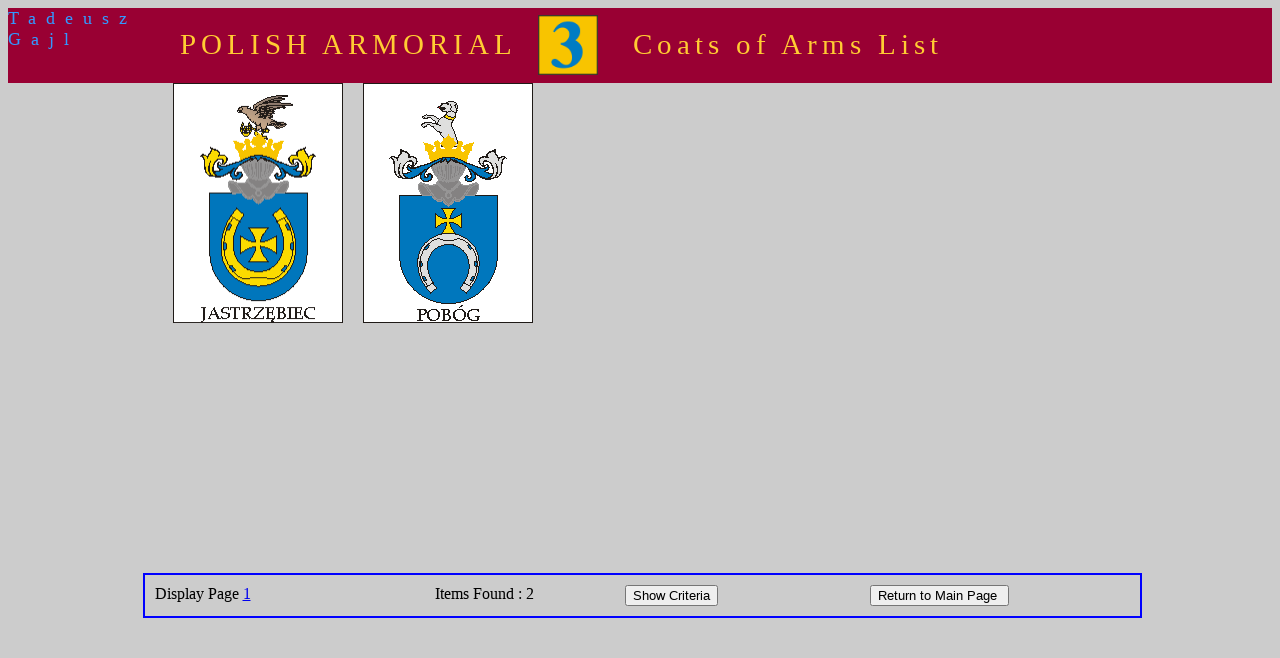

--- FILE ---
content_type: text/html; charset=utf-8
request_url: http://gajl.wielcy.pl/herby_lista.php?tarcza=0&query=9Bromierski&herbcnt=2&lang=en&startp=0
body_size: 1790
content:
<!DOCTYPE html PUBLIC "-//W3C//DTD XHTML 1.0 Strict//EN"
     "http://www.w3.org/TR/xhtml1/DTD/xhtml1-strict.dtd">
<html xmlns="http://www.w3.org/1999/xhtml">
<head>
    <meta http-equiv="Content-Type" content="text/html; charset=UTF-8" />

     <!-- Herby - Lista                                -->
     <!-- Opis dzialania.                              -->
     <!-- program moze byc przywolany na 4 sposoby:    -->
     <!-- 1. Z programu herby_cechy. parametr lquery=# -->
     <!--    Trzeba zbudowac query z wszystkich przekazanych -->
     <!--    wartosci cech: nazwacechy1*ilosc*nazwacechy2*.. -->
     <!-- 2. Z programu herby_lista (wyswietlenie kolejnej -->
     <!--    strony. lquery zawiera podana wyzej tablice.  -->
     <!-- 3. Z programu herby_nazwiska. W tym przypadku    -->
     <!--    parametr lquery zawiera "9"+nazwisko.         -->
     <!-- 4. Z programu herby_alfa. W tym przypadku        -->
     <!--    parametr lquery zawiera "8"+ nazwa herbu      -->
     <!-- Historia zmian                               -->
     <!-- 11/05/2008 Wersja produkcyjna herby_lista_db.php -->
     <!-- 15/10/2008 W3 standards, wersja jezykowa     -->
     <!--            graficzna prezentacja kryteriow   -->
     <!-- 15/12/2008 Dodano par 9 - nazwisko.          -->
     <!-- 15/01/2010 Dodano par 8 - nazwa herbu.       -->
     <!-- 15/04/2012 Zmiana obrobki par * cechy .      -->

<title>Lista </title>

<script type="text/javascript">
var displayed;
function shownew(id) {
    if (displayed) {
        showhide(displayed);
    }
    displayed = id;
    showhide(id);
}

function showhide(id) {
    if (document.getElementById(id)) {
        obj=document.getElementById(id);
        if (obj.style.display == "none") {
            obj.style.display = "";
        }
        else {
            obj.style.display = "none";
        }
    }
}

function OnSubmitForm(theForm)
{
    if (document.pressed=='submit') {
        document.myform.action = "herby_main.php";
    }
    else {
     if (document.pressed=='submio') {
        document.myform.action = "herby_cechy.php";
     }
     else return false;
    }
    return true;
}
</script>

<link rel="stylesheet" type="text/css" href="herby_style.css" />

</head>

<body class="greybg">

<div id="screen">
<div id="header">
<div id="headerAutor">
Tadeusz Gajl
</div>
<div id="headerHerbarz">
Polish Armorial</div>
<div id="headerNumer">
<img src="./images/trzy.gif" height="60" width="60" />
</div>
<div id="headerStrona">
Coats of Arms List</div>
</div>

<div id=main>

<div id="showHerb" class="selectionHerb"><div class="typeMainHerb"><a href="herby_nazwiska.php?lang=en&herb=jastrzebiec"> <img src="./images/jastrzebiec.gif" BORDER="0" alt="Family Names" width=170 height=240 > </a> 
</div><div class="typeMainHerb"><a href="herby_nazwiska.php?lang=en&herb=pobog"> <img src="./images/pobog.gif" BORDER="0" alt="Family Names" width=170 height=240 > </a> 
</div></div><div id="showQuery" class="selectionHerb" style="display:none"><div id="queryHeader">Search criteria:</div><div class="queryObjectLong"><br />Coats of Arms for Family Name:<br /><b>Bromierski</b></div><div id="queryFooter"><form action="herby_lista.php" method="post"><input type="hidden" name="tarcza" value="0"><input type="hidden" name="query" value="9Bromierski"><input type="hidden" name="herbcnt" value="2"><input type="hidden" name="startp" value="1"><input type="submit" name="submitq" value="Hide Criteria Screen"><input type="hidden" name="lang" value="en"></form></div></div><div id="action" ><div id="actionLista"><div class="actionStrony">Display Page</b> <a
         href="herby_lista.php?tarcza=0&query=9Bromierski&herbcnt=2&lang=en&startp=0">1</a></b> </div><div class="actionInstrA">Items Found : 2    </div><div class="actionInstrA"><button type="button" onclick="javascript:shownew('showQuery')">Show Criteria</button></div></div><form name="myform" onSubmit="return OnSubmitForm()" method="post"><div class="actionButton" ><input type="hidden" name="lang" value="en"><input type="hidden" name="tarcza" value="0"><input type="submit" name="submit" 
onClick="document.pressed=this.name"  VALUE="Return to Main Page " class="button" >
</div>
</form>
</div>
</div>
</body>

<script type="text/javascript">
var gaJsHost = (("https:" == document.location.protocol) ? "https://ssl." :
"http://www.");
document.write(unescape("%3Cscript src='" + gaJsHost +
"google-analytics.com/ga.js' type='text/javascript'%3E%3C/script%3E"));
</script>
<script type="text/javascript">
var pageTracker = _gat._getTracker("UA-94551-1");
pageTracker._initData();
pageTracker._trackPageview();
</script>

</body>
</html>
